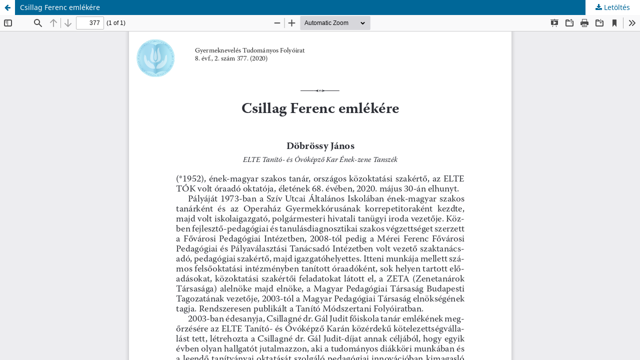

--- FILE ---
content_type: text/html; charset=utf-8
request_url: https://ojs.elte.hu/gyermekneveles/article/view/933/790
body_size: 935
content:
<!DOCTYPE html>
<html lang="hu-HU" xml:lang="hu-HU">
<head>
	<meta http-equiv="Content-Type" content="text/html; charset=utf-8" />
	<meta name="viewport" content="width=device-width, initial-scale=1.0">
	<title>Csillag Ferenc emlékére megtekintése</title>

	
<link rel="icon" href="https://ojs.elte.hu/public/journals/13/favicon_hu_HU.png">
<meta name="generator" content="Open Journal Systems 3.3.0.20">
	<link rel="stylesheet" href="https://ojs.elte.hu/gyermekneveles/$$$call$$$/page/page/css?name=stylesheet" type="text/css" /><link rel="stylesheet" href="https://ojs.elte.hu/gyermekneveles/$$$call$$$/page/page/css?name=font" type="text/css" /><link rel="stylesheet" href="https://ojs.elte.hu/lib/pkp/styles/fontawesome/fontawesome.css?v=3.3.0.20" type="text/css" /><link rel="stylesheet" href="https://ojs.elte.hu/public/journals/13/styleSheet.css?d=2025-09-24+19%3A10%3A46" type="text/css" /><link rel="stylesheet" href="https://ojs.elte.hu/public/site/styleSheet.css?v=3.3.0.20" type="text/css" />
	<script src="https://ojs.elte.hu/lib/pkp/lib/vendor/components/jquery/jquery.min.js?v=3.3.0.20" type="text/javascript"></script><script src="https://ojs.elte.hu/lib/pkp/lib/vendor/components/jqueryui/jquery-ui.min.js?v=3.3.0.20" type="text/javascript"></script><script src="https://ojs.elte.hu/plugins/themes/default/js/lib/popper/popper.js?v=3.3.0.20" type="text/javascript"></script><script src="https://ojs.elte.hu/plugins/themes/default/js/lib/bootstrap/util.js?v=3.3.0.20" type="text/javascript"></script><script src="https://ojs.elte.hu/plugins/themes/default/js/lib/bootstrap/dropdown.js?v=3.3.0.20" type="text/javascript"></script><script src="https://ojs.elte.hu/plugins/themes/default/js/main.js?v=3.3.0.20" type="text/javascript"></script>
</head>
<body class="pkp_page_article pkp_op_view">

		<header class="header_view">

		<a href="https://ojs.elte.hu/gyermekneveles/article/view/933" class="return">
			<span class="pkp_screen_reader">
									Vissza a cikk részleteihez
							</span>
		</a>

		<a href="https://ojs.elte.hu/gyermekneveles/article/view/933" class="title">
			Csillag Ferenc emlékére
		</a>

		<a href="https://ojs.elte.hu/gyermekneveles/article/download/933/790/1713" class="download" download>
			<span class="label">
				Letöltés
			</span>
			<span class="pkp_screen_reader">
				PDF Letöltés
			</span>
		</a>

	</header>

	<script type="text/javascript">
		// Creating iframe's src in JS instead of Smarty so that EZProxy-using sites can find our domain in $pdfUrl and do their rewrites on it.
		$(document).ready(function() {
			var urlBase = "https://ojs.elte.hu/plugins/generic/pdfJsViewer/pdf.js/web/viewer.html?file=";
			var pdfUrl = "https://ojs.elte.hu/gyermekneveles/article/download/933/790/1713";
			$("#pdfCanvasContainer > iframe").attr("src", urlBase + encodeURIComponent(pdfUrl));
		});
	</script>

	<div id="pdfCanvasContainer" class="galley_view">
				<iframe src="" width="100%" height="100%" style="min-height: 500px;" title="PDF of Csillag Ferenc emlékére" allowfullscreen webkitallowfullscreen></iframe>
	</div>
	
</body>
</html>


--- FILE ---
content_type: text/css
request_url: https://ojs.elte.hu/public/journals/13/styleSheet.css?d=2025-09-24+19%3A10%3A46
body_size: 236
content:
* {
	text-align: justify;
}

.pkp_head_wrapper {
  background-image: url('http://ojs.elte.hu/public/site/gyermekneveles_header.png');
  background-position: top center;
  background-repeat: no-repeat;
  height: 200px;
}

.pkp_site_name {
  display: none;
}

.pkp_navigation_primary_row {
  background-color: #FAB669;
}

.pkp_structure_content {
  margin-top: 30px;
}

.pkp_structure_footer_wrapper {
    background: #FEEFDD;
}


.obj_issue_toc .sections:not(:first-child) {
  margin-top: 0;
}

.pkp_navigation_user {
    padding-right: 170px;
    padding-top: 5px;
}

.pkp_navigation_primary_row {
    background-color: #facea1;
	margin-top: 130px;
}

.pkp_structure_head{
  background-image: url('http://ojs.elte.hu/public/site/gyermekneveles_header2.png');
}

.obj_issue_toc .galleys, .obj_issue_toc .section {
    position: relative;
    margin: 10px -20px;
    padding: 10px 30px;
}

.abstract p {
	text-align: justify;
}

.cmp_breadcrumbs {
	opacity: 0;
}

.pkp_brand_footer img {
	height: 80px;
}



--- FILE ---
content_type: text/css
request_url: https://ojs.elte.hu/public/site/styleSheet.css?v=3.3.0.20
body_size: -19
content:
.pkp_brand_footer a {
	max-width: 400px;
}

.pkp_page_index .journals p {
    text-align: justify;
}

@media (min-width: 992px) {
.pkp_site_name .is_img img {
    max-height: 100px;
}
	
.pkp_footer_content img {
	max-width: 500px;
}

}